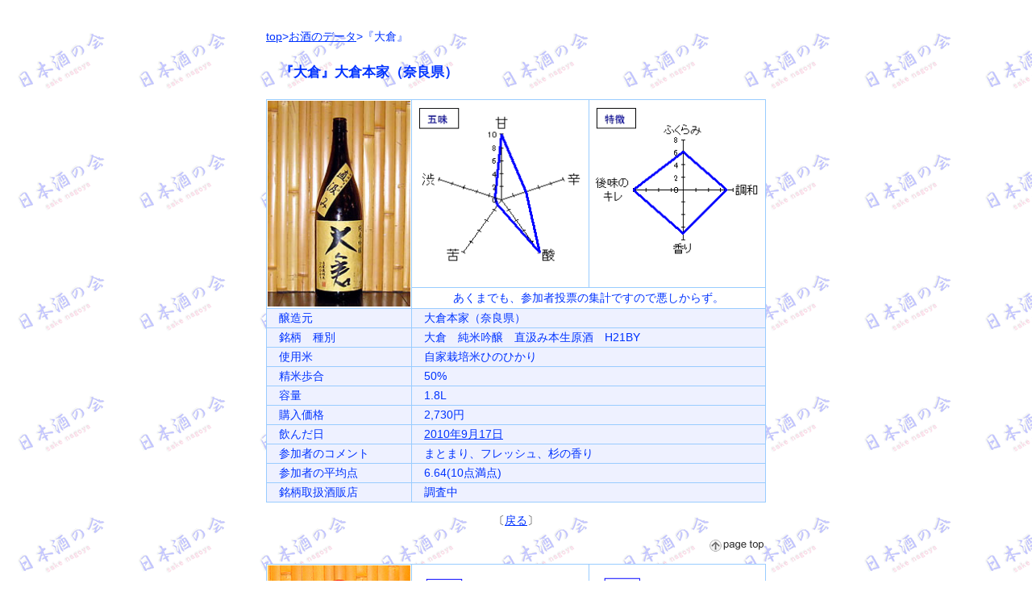

--- FILE ---
content_type: text/html
request_url: https://sakenagoya.com/db/29nara/29okura/29okura.html
body_size: 1366
content:
<!doctype html>
<html lang="ja">
<head>
<meta charset="utf-8">
<meta name="viewport" content="width=device-width, initial-scale=1">
<title>日本酒の会 sake nagoya お酒のデータ「大倉」</title>
<link href="../../../style/boilerplat_sakedata.css" rel="stylesheet" type="text/css">
<link href="../../../style/responsive_sakedata.css" rel="stylesheet" type="text/css">
<link href="../../../style/styledb.css" rel="stylesheet" type="text/css">
<script src="../../../style/respond.min.js"></script>
</head>
<body>
<a id="top"></a>
<div class="gridContainer clearfix">
<div id="header">
  <p class="ao150"><br><a href="../../../index.html">top</a>&gt;<a href="../../db.html">お酒のデータ</a>&gt;『大倉』</p>
	    <p class="ao120_200"><strong>　『大倉』大倉本家（奈良県）</strong></p>
</div>
<div id="sakedata01">
  <table class="lightblue">
    <tr class="white">
      <td rowspan="2" class="borderp"><img src="29okura001.jpg" alt="大倉　純米吟醸　直汲み本生原酒"></td>
      <td class="borderg"><img src="29okura001g.gif" alt="大倉　純米吟醸　直汲み本生原酒　五味"></td>
      <td class="borderg"><img src="29okura001t.gif" alt="大倉　純米吟醸　直汲み本生原酒　特徴"></td>
    </tr>
    <tr>
      <td colspan="2" class="border3">あくまでも、参加者投票の集計ですので悪しからず。</td>
    </tr>
    <tr>
      <td class="border2">　醸造元</td>
      <td colspan="2" class="border">　大倉本家（奈良県）</td>
    </tr>
    <tr>
      <td class="border2">　銘柄　種別</td>
      <td colspan="2" class="border">　大倉　純米吟醸　直汲み本生原酒　H21BY</td>
    </tr>
    <tr>
      <td class="border2">　使用米</td>
      <td colspan="2" class="border">　自家栽培米ひのひかり</td>
    </tr>
    <tr>
      <td class="border2">　精米歩合</td>
      <td colspan="2" class="border">　50%</td>
    </tr>
    <tr>
      <td class="border2">　容量</td>
      <td colspan="2" class="border">　1.8L</td>
    </tr>
    <tr>
      <td class="border2">　購入価格</td>
      <td colspan="2" class="border">　2,730円</td>
    </tr>
    <tr>
      <td class="border2">　飲んだ日</td>
      <td colspan="2" class="border">　<a href="../../../activity/2010/trk201009/trk201009.html">2010年9月17日</a></td>
    </tr>
    <tr>
      <td class="border2">　参加者のコメント</td>
      <td colspan="2" class="border">　まとまり、フレッシュ、杉の香り</td>
    </tr>
    <tr>
      <td class="border2">　参加者の平均点</td>
      <td colspan="2" class="border">　6.64(10点満点)</td>
    </tr>
    <tr>
      <td class="border2">　銘柄取扱酒販店</td>
      <td colspan="2" class="border">　調査中</td>
    </tr>
  </table>
      <p class="center">〔<a href="../../db.html#29">戻る</a>〕</p>
      <p class="right"><a href="#top"><img src="../../../image/page_top.gif" alt="page top"></a></p>
</div>
<div id="sakedata02">
  <table class="lightblue">
    <tr class="white">
      <td rowspan="2" class="borderp"><img src="29okura002.jpg" alt="大倉　山廃純米吟醸　瓶燗火入れ　平成15BY"></td>
      <td class="borderg"><img src="29okura002g.gif" alt="大倉　山廃純米吟醸　瓶燗火入れ　平成15BY　五味"></td>
      <td class="borderg"><img src="29okura002t.gif" alt="大倉　山廃純米吟醸　瓶燗火入れ　平成15BY　特徴"></td>
    </tr>
    <tr>
      <td colspan="2" class="border3">あくまでも、参加者投票の集計ですので悪しからず。</td>
    </tr>
    <tr>
      <td class="border2">　醸造元</td>
      <td colspan="2" class="border">　大倉本家（奈良県）</td>
    </tr>
    <tr>
      <td class="border2">　銘柄　種別</td>
      <td colspan="2" class="border">　大倉　山廃純米吟醸　瓶燗火入れ　平成15BY</td>
    </tr>
    <tr>
      <td class="border2">　使用米</td>
      <td colspan="2" class="border">　山田錦</td>
    </tr>
    <tr>
      <td class="border2">　精米歩合</td>
      <td colspan="2" class="border">　60%</td>
    </tr>
    <tr>
      <td class="border2">　容量</td>
      <td colspan="2" class="border">　1.8L</td>
    </tr>
    <tr>
      <td class="border2">　購入価格</td>
      <td colspan="2" class="border">　3,086円</td>
    </tr>
    <tr>
      <td class="border2">　飲んだ日</td>
      <td colspan="2" class="border">　<a href="../../../activity/2016/trk201609/trk201609.html">2016年9月16日</a></td>
    </tr>
    <tr>
      <td class="border2">　参加者のコメント</td>
      <td colspan="2" class="border">　黄金色の酒色。メイプルシロップのニュアンスの甘い香りと微かに木の香りがある。酒色ほどではないがしっかりした酸と旨味が感じられる。最後は酸がすっきりと口を洗う。</td>
    </tr>
    <tr>
      <td class="border2">　参加者の平均点</td>
      <td colspan="2" class="border">　6.13(10点満点)</td>
    </tr>
    <tr>
      <td class="border2">　銘柄取扱酒販店</td>
      <td colspan="2" class="border">　調査中</td>
    </tr>
  </table>
      <p class="center">〔<a href="../../db.html#29">戻る</a>〕</p>
      <p class="right"><a href="#top"><img src="../../../image/page_top.gif" alt="page top"></a></p>
</div>
</div>
  <p>&nbsp;</p>
</body>
</html>


--- FILE ---
content_type: text/css
request_url: https://sakenagoya.com/style/responsive_sakedata.css
body_size: 915
content:
@charset "utf-8";
/* 標準可変メディア
   メモ : 可変メディアでは、HTML からメディアの高さおよび幅の属性を削除する必要がある
   http://www.alistapart.com/articles/fluid-images/ 
*/
img, object, embed, video {
	max-width: 100%;
}
/* IE 6 では最大幅がサポートされていないため、デフォルトで幅 100% に設定される */
.ie6 img {
	width:100%;
}

/*
	Dreamweaver 可変グリッドプロパティ
	----------------------------------
	dw-num-cols-mobile:		5;
	dw-num-cols-tablet:		8;
	dw-num-cols-desktop:	10;
	dw-gutter-percentage:	25;
	
	以下からヒントを入手 : Ethan Marcotte 氏の「レスポンシブ Web デザイン」 
	http://www.alistapart.com/articles/responsive-web-design
	
	および Joni Korpi 氏の「Golden Grid System」
	http://goldengridsystem.com/ 
*/

/* モバイルレイアウト : 480 px およびそれ以下. */

.gridContainer {
	margin-left: auto;
	margin-right: auto;
	width: 87.36%;
	padding-left: 1.82%;
	padding-right: 1.82%;
}
#LayoutDiv1 {
	clear: both;
	float: left;
	margin-left: 0;
	width: 100%;
	display: block;
}
#header {
	clear: both;
	float: left;
	margin-left: 0;
	width: 100%;
	display: block;
}
#guide {
	clear: both;
	float: left;
	margin-left: 0;
	width: 100%;
	display: block;
}
#sakedata01 {
	clear: both;
	float: left;
	margin-left: 0;
	width: 100%;
	display: block;
}
#sakedata02 {
	clear: both;
	float: left;
	margin-left: 0;
	width: 100%;
	display: block;
}
#sakedata03 {
	clear: both;
	float: left;
	margin-left: 0;
	width: 100%;
	display: block;
}
#sakedata04 {
	clear: both;
	float: left;
	margin-left: 0;
	width: 100%;
	display: block;
}
#sakedata05 {
	clear: both;
	float: left;
	margin-left: 0;
	width: 100%;
	display: block;
}
#sakedata06 {
	clear: both;
	float: left;
	margin-left: 0;
	width: 100%;
	display: block;
}
#sakedata07 {
	clear: both;
	float: left;
	margin-left: 0;
	width: 100%;
	display: block;
}
#sakedata08 {
	clear: both;
	float: left;
	margin-left: 0;
	width: 100%;
	display: block;
}
#sakedata09 {
	clear: both;
	float: left;
	margin-left: 0;
	width: 100%;
	display: block;
}
#sakedata10 {
	clear: both;
	float: left;
	margin-left: 0;
	width: 100%;
	display: block;
}
#guide2 {
	clear: both;
	float: left;
	margin-left: 0;
	width: 100%;
	display: block;
}

/* タブレットレイアウト : 481 px ～ 768 px。モバイルレイアウトからスタイルを継承。 */

@media only screen and (min-width: 481px) {
.gridContainer {
	width: 90.675%;
	padding-left: 1.1625%;
	padding-right: 1.1625%;
}
#LayoutDiv1 {
	clear: both;
	float: left;
	margin-left: 0;
	width: 100%;
	display: block;
}
#header {
	clear: both;
	float: left;
	margin-left: 0;
	width: 100%;
	display: block;
}
#guide {
	clear: both;
	float: left;
	margin-left: 0;
	width: 100%;
	display: block;
}
#sakedata01 {
	clear: both;
	float: left;
	margin-left: 0;
	width: 100%;
	display: block;
}
#sakedata02 {
	clear: both;
	float: left;
	margin-left: 0;
	width: 100%;
	display: block;
}
#sakedata03 {
	clear: both;
	float: left;
	margin-left: 0;
	width: 100%;
	display: block;
}
#sakedata04 {
	clear: both;
	float: left;
	margin-left: 0;
	width: 100%;
	display: block;
}
#sakedata05 {
	clear: both;
	float: left;
	margin-left: 0;
	width: 100%;
	display: block;
}
#sakedata06 {
	clear: both;
	float: left;
	margin-left: 0;
	width: 100%;
	display: block;
}
#sakedata07 {
	clear: both;
	float: left;
	margin-left: 0;
	width: 100%;
	display: block;
}
#sakedata08 {
	clear: both;
	float: left;
	margin-left: 0;
	width: 100%;
	display: block;
}
#sakedata09 {
	clear: both;
	float: left;
	margin-left: 0;
	width: 100%;
	display: block;
}
#sakedata10 {
	clear: both;
	float: left;
	margin-left: 0;
	width: 100%;
	display: block;
}
#guide2 {
	clear: both;
	float: left;
	margin-left: 0;
	width: 100%;
	display: block;
}
}

/* デスクトップレイアウト : 769 px ～最大 1232 px。モバイルレイアウトとタブレットレイアウトからスタイルを継承。 */

@media only screen and (min-width: 769px) {
.gridContainer {
	width: 88.2%;
	max-width: 620px;
	padding-left: 0.9%;
	padding-right: 0.9%;
	margin: auto;
}
#LayoutDiv1 {
	clear: both;
	float: left;
	margin-left: 0;
	width: 100%;
	display: block;
}
#header {
	clear: both;
	float: left;
	margin-left: 0;
	width: 100%;
	display: block;
}
#guide {
	clear: both;
	float: left;
	margin-left: 0;
	width: 100%;
	display: block;
}
#sakedata01 {
	clear: both;
	float: left;
	margin-left: 0;
	width: 100%;
	display: block;
}
#sakedata02 {
	clear: both;
	float: left;
	margin-left: 0;
	width: 100%;
	display: block;
}
#sakedata03 {
	clear: both;
	float: left;
	margin-left: 0;
	width: 100%;
	display: block;
}
#sakedata04 {
	clear: both;
	float: left;
	margin-left: 0;
	width: 100%;
	display: block;
}
#sakedata05 {
	clear: both;
	float: left;
	margin-left: 0;
	width: 100%;
	display: block;
}
#sakedata06 {
	clear: both;
	float: left;
	margin-left: 0;
	width: 100%;
	display: block;
}
#sakedata07 {
	clear: both;
	float: left;
	margin-left: 0;
	width: 100%;
	display: block;
}
#sakedata08 {
	clear: both;
	float: left;
	margin-left: 0;
	width: 100%;
	display: block;
}
#sakedata09 {
	clear: both;
	float: left;
	margin-left: 0;
	width: 100%;
	display: block;
}
#sakedata10 {
	clear: both;
	float: left;
	margin-left: 0;
	width: 100%;
	display: block;
}
#guide2 {
	clear: both;
	float: left;
	margin-left: 0;
	width: 100%;
	display: block;
}
}

--- FILE ---
content_type: text/css
request_url: https://sakenagoya.com/style/styledb.css
body_size: 430
content:
body {
	background-image: url(../image/title_tilt.gif);
	background-repeat: repeat;
	background-attachment: fixed;
	margin-left: 0px;
}
.center {
	text-align:center;
}
.ao_center {
	text-align:center;
    color: #0033FF;
}
.right {
	text-align:right;
}
.w256 {
    width:256px;
}
.w25 {
    width:25%;
}
.w75 {
    width:75%;
}
.w100 {
    width:100%;
}
.menu_ki {
	color: #666600;
	font-size: 110%;
    height:60px;
	text-align:right;
    vertical-align: bottom; 
}
.ki {
	color: #666600;
}
.ki120 {
	color: #666600;
	line-height: 120%;
}
.ki160 {
	color: #666600;
	line-height: 160%;
}
.ao150 {
	color: #0033FF;
	line-height: 150%;
}
.ao120_200 {
	font-size: 120%;
	color: #0033FF;
	line-height: 200%;
}
.lightblue {
    background-color:#EEF1FF;
	color: #0033FF;
	line-height: 150%;
}
.white {
  background-color: #FFFFFF;
}
.border {
	border-top-width: 1px;
	border-right-width: 1px;
	border-bottom-width: 1px;
	border-left-width: 1px;
	border-top-style: none;
	border-right-style: ridge;
	border-bottom-style: ridge;
	border-left-style: none;
	border-top-color: #99CCFF;
	border-right-color: #99CCFF;
	border-bottom-color: #99CCFF;
	border-left-color: #99CCFF;
	vertical-align: middle;
}
.border2 {
	border-top-width: 1px;
	border-right-width: 1px;
	border-bottom-width: 1px;
	border-left-width: 1px;
	border-top-style: none;
	border-right-style: ridge;
	border-bottom-style: ridge;
	border-left-style: ridge;
	border-top-color: #99CCFF;
	border-right-color: #99CCFF;
	border-bottom-color: #99CCFF;
	border-left-color: #99CCFF;
	vertical-align: middle;
}
.border3 {
	text-align:center;
    background-color: #FFFFFF;
    border-top-width: 1px;
	border-right-width: 1px;
	border-bottom-width: 1px;
	border-left-width: 1px;
	border-top-style: none;
	border-right-style: ridge;
	border-bottom-style: ridge;
	border-left-style: none;
	border-top-color: #99CCFF;
	border-right-color: #99CCFF;
	border-bottom-color: #99CCFF;
	border-left-color: #99CCFF;
	vertical-align: middle;
}
.borderg {
    width:35.5%;
    border-top-width: 1px;
	border-right-width: 1px;
	border-bottom-width: 1px;
	border-left-width: 1px;
	border-top-style: ridge;
	border-right-style: ridge;
	border-bottom-style: ridge;
	border-top-color: #99CCFF;
	border-right-color: #99CCFF;
	border-bottom-color: #99CCFF;
	border-left-color: #99CCFF;
}
.borderp {
	width:29%;
    text-align:center;
    border-top-width: 1px;
	border-right-width: 1px;
	border-bottom-width: 1px;
	border-left-width: 1px;
	border-top-style: ridge;
	border-right-style: ridge;
	border-bottom-style: ridge;
	border-left-style: ridge;
	border-top-color: #99CCFF;
	border-right-color: #99CCFF;
	border-bottom-color: #99CCFF;
	border-left-color: #99CCFF;
}
img {
 border: none;
 }
